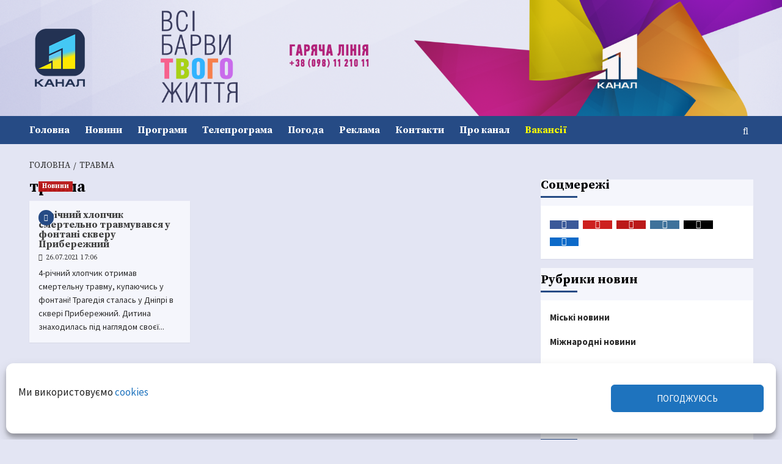

--- FILE ---
content_type: text/html; charset=utf-8
request_url: https://www.google.com/recaptcha/api2/aframe
body_size: 267
content:
<!DOCTYPE HTML><html><head><meta http-equiv="content-type" content="text/html; charset=UTF-8"></head><body><script nonce="1X2A36HfTdgRZA7k2A_dIg">/** Anti-fraud and anti-abuse applications only. See google.com/recaptcha */ try{var clients={'sodar':'https://pagead2.googlesyndication.com/pagead/sodar?'};window.addEventListener("message",function(a){try{if(a.source===window.parent){var b=JSON.parse(a.data);var c=clients[b['id']];if(c){var d=document.createElement('img');d.src=c+b['params']+'&rc='+(localStorage.getItem("rc::a")?sessionStorage.getItem("rc::b"):"");window.document.body.appendChild(d);sessionStorage.setItem("rc::e",parseInt(sessionStorage.getItem("rc::e")||0)+1);localStorage.setItem("rc::h",'1762929125591');}}}catch(b){}});window.parent.postMessage("_grecaptcha_ready", "*");}catch(b){}</script></body></html>

--- FILE ---
content_type: application/javascript; charset=utf-8
request_url: https://fundingchoicesmessages.google.com/f/AGSKWxWQ3eGDiAD5fcGdb97B3QSUbwGG_Vh5O_fRazb3On3af3tkQU1bUdfCYKNI3jUXIQUmdM6zuTl1LGkV2esr-RalAZ5iWVwPOjFzsgrdYsHjOlnZCOnnzfOolvtmeZGHYKCLSp2B1ZWY6hn0pys42vUOBWRbbRz3lRU912oIXFcxR2M7PRllou_UBE2B/_/curlad./websie-ads3./amazon/iframeproxy-/480x030_/ad_large.
body_size: -1286
content:
window['7dfeef02-86cb-4fb9-96f7-4b3dce07eec9'] = true;